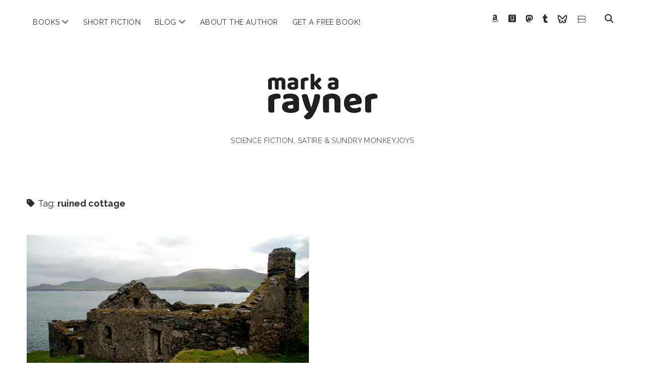

--- FILE ---
content_type: text/html; charset=UTF-8
request_url: https://markarayner.com/tags/ruined-cottage/
body_size: 10580
content:
<!DOCTYPE html>

<html lang="en-US">

<head>
	<meta name='robots' content='index, follow, max-image-preview:large, max-snippet:-1, max-video-preview:-1' />
<meta charset="UTF-8" />
<meta name="viewport" content="width=device-width, initial-scale=1" />
<meta name="template" content="Chosen 1.51" />

	<!-- This site is optimized with the Yoast SEO plugin v23.9 - https://yoast.com/wordpress/plugins/seo/ -->
	<title>ruined cottage Archives &#187; mark a. rayner</title>
	<link rel="canonical" href="https://markarayner.com/tags/ruined-cottage/" />
	<meta property="og:locale" content="en_US" />
	<meta property="og:type" content="article" />
	<meta property="og:title" content="ruined cottage Archives &#187; mark a. rayner" />
	<meta property="og:url" content="https://markarayner.com/tags/ruined-cottage/" />
	<meta property="og:site_name" content="mark a. rayner" />
	<meta name="twitter:card" content="summary_large_image" />
	<meta name="twitter:site" content="@markarayner" />
	<script type="application/ld+json" class="yoast-schema-graph">{"@context":"https://schema.org","@graph":[{"@type":"CollectionPage","@id":"https://markarayner.com/tags/ruined-cottage/","url":"https://markarayner.com/tags/ruined-cottage/","name":"ruined cottage Archives &#187; mark a. rayner","isPartOf":{"@id":"https://markarayner.com/#website"},"primaryImageOfPage":{"@id":"https://markarayner.com/tags/ruined-cottage/#primaryimage"},"image":{"@id":"https://markarayner.com/tags/ruined-cottage/#primaryimage"},"thumbnailUrl":"https://markarayner.com/wp-content/uploads/2015/10/14470763786_2114871535_o.jpg","breadcrumb":{"@id":"https://markarayner.com/tags/ruined-cottage/#breadcrumb"},"inLanguage":"en-US"},{"@type":"ImageObject","inLanguage":"en-US","@id":"https://markarayner.com/tags/ruined-cottage/#primaryimage","url":"https://markarayner.com/wp-content/uploads/2015/10/14470763786_2114871535_o.jpg","contentUrl":"https://markarayner.com/wp-content/uploads/2015/10/14470763786_2114871535_o.jpg","width":2983,"height":1535,"caption":"Cottage ruins, County Kerry, Ireland"},{"@type":"BreadcrumbList","@id":"https://markarayner.com/tags/ruined-cottage/#breadcrumb","itemListElement":[{"@type":"ListItem","position":1,"name":"Home","item":"https://markarayner.com/"},{"@type":"ListItem","position":2,"name":"ruined cottage"}]},{"@type":"WebSite","@id":"https://markarayner.com/#website","url":"https://markarayner.com/","name":"mark a rayner","description":"science fiction, satire &amp; sundry monkeyjoys","publisher":{"@id":"https://markarayner.com/#/schema/person/d39beb61b13853d6aaa3ba0df4a28271"},"potentialAction":[{"@type":"SearchAction","target":{"@type":"EntryPoint","urlTemplate":"https://markarayner.com/?s={search_term_string}"},"query-input":{"@type":"PropertyValueSpecification","valueRequired":true,"valueName":"search_term_string"}}],"inLanguage":"en-US"},{"@type":["Person","Organization"],"@id":"https://markarayner.com/#/schema/person/d39beb61b13853d6aaa3ba0df4a28271","name":"Mark A. Rayner","image":{"@type":"ImageObject","inLanguage":"en-US","@id":"https://markarayner.com/#/schema/person/image/","url":"https://secure.gravatar.com/avatar/38c3b7c4cb4b3b262cbc6d09c559cba62ae66f5beaa5727bf2222060544c9162?s=96&r=pg","contentUrl":"https://secure.gravatar.com/avatar/38c3b7c4cb4b3b262cbc6d09c559cba62ae66f5beaa5727bf2222060544c9162?s=96&r=pg","caption":"Mark A. Rayner"},"logo":{"@id":"https://markarayner.com/#/schema/person/image/"},"description":"Human-shaped, simian-obsessed, robot-fighting, pirate-hearted, storytelling junkie, Mark A. Rayner is an award-winning writer of satirical and speculative fiction.","sameAs":["http://markarayner.com","https://www.facebook.com/RaynerWriting","https://www.instagram.com/markarayner/","https://www.linkedin.com/in/markarayner/","https://x.com/markarayner","http://markarayner.tumblr.com/"]}]}</script>
	<!-- / Yoast SEO plugin. -->


<link rel='dns-prefetch' href='//www.googletagmanager.com' />
<link rel='dns-prefetch' href='//fonts.googleapis.com' />
<link rel="alternate" type="application/rss+xml" title="mark a. rayner &raquo; Feed" href="https://markarayner.com/feed/" />
<link rel="alternate" type="application/rss+xml" title="mark a. rayner &raquo; Comments Feed" href="https://markarayner.com/comments/feed/" />
<link rel="alternate" type="application/rss+xml" title="mark a. rayner &raquo; ruined cottage Tag Feed" href="https://markarayner.com/tags/ruined-cottage/feed/" />
<style id='wp-img-auto-sizes-contain-inline-css' type='text/css'>
img:is([sizes=auto i],[sizes^="auto," i]){contain-intrinsic-size:3000px 1500px}
/*# sourceURL=wp-img-auto-sizes-contain-inline-css */
</style>
<style id='wp-emoji-styles-inline-css' type='text/css'>

	img.wp-smiley, img.emoji {
		display: inline !important;
		border: none !important;
		box-shadow: none !important;
		height: 1em !important;
		width: 1em !important;
		margin: 0 0.07em !important;
		vertical-align: -0.1em !important;
		background: none !important;
		padding: 0 !important;
	}
/*# sourceURL=wp-emoji-styles-inline-css */
</style>
<style id='wp-block-library-inline-css' type='text/css'>
:root{--wp-block-synced-color:#7a00df;--wp-block-synced-color--rgb:122,0,223;--wp-bound-block-color:var(--wp-block-synced-color);--wp-editor-canvas-background:#ddd;--wp-admin-theme-color:#007cba;--wp-admin-theme-color--rgb:0,124,186;--wp-admin-theme-color-darker-10:#006ba1;--wp-admin-theme-color-darker-10--rgb:0,107,160.5;--wp-admin-theme-color-darker-20:#005a87;--wp-admin-theme-color-darker-20--rgb:0,90,135;--wp-admin-border-width-focus:2px}@media (min-resolution:192dpi){:root{--wp-admin-border-width-focus:1.5px}}.wp-element-button{cursor:pointer}:root .has-very-light-gray-background-color{background-color:#eee}:root .has-very-dark-gray-background-color{background-color:#313131}:root .has-very-light-gray-color{color:#eee}:root .has-very-dark-gray-color{color:#313131}:root .has-vivid-green-cyan-to-vivid-cyan-blue-gradient-background{background:linear-gradient(135deg,#00d084,#0693e3)}:root .has-purple-crush-gradient-background{background:linear-gradient(135deg,#34e2e4,#4721fb 50%,#ab1dfe)}:root .has-hazy-dawn-gradient-background{background:linear-gradient(135deg,#faaca8,#dad0ec)}:root .has-subdued-olive-gradient-background{background:linear-gradient(135deg,#fafae1,#67a671)}:root .has-atomic-cream-gradient-background{background:linear-gradient(135deg,#fdd79a,#004a59)}:root .has-nightshade-gradient-background{background:linear-gradient(135deg,#330968,#31cdcf)}:root .has-midnight-gradient-background{background:linear-gradient(135deg,#020381,#2874fc)}:root{--wp--preset--font-size--normal:16px;--wp--preset--font-size--huge:42px}.has-regular-font-size{font-size:1em}.has-larger-font-size{font-size:2.625em}.has-normal-font-size{font-size:var(--wp--preset--font-size--normal)}.has-huge-font-size{font-size:var(--wp--preset--font-size--huge)}.has-text-align-center{text-align:center}.has-text-align-left{text-align:left}.has-text-align-right{text-align:right}.has-fit-text{white-space:nowrap!important}#end-resizable-editor-section{display:none}.aligncenter{clear:both}.items-justified-left{justify-content:flex-start}.items-justified-center{justify-content:center}.items-justified-right{justify-content:flex-end}.items-justified-space-between{justify-content:space-between}.screen-reader-text{border:0;clip-path:inset(50%);height:1px;margin:-1px;overflow:hidden;padding:0;position:absolute;width:1px;word-wrap:normal!important}.screen-reader-text:focus{background-color:#ddd;clip-path:none;color:#444;display:block;font-size:1em;height:auto;left:5px;line-height:normal;padding:15px 23px 14px;text-decoration:none;top:5px;width:auto;z-index:100000}html :where(.has-border-color){border-style:solid}html :where([style*=border-top-color]){border-top-style:solid}html :where([style*=border-right-color]){border-right-style:solid}html :where([style*=border-bottom-color]){border-bottom-style:solid}html :where([style*=border-left-color]){border-left-style:solid}html :where([style*=border-width]){border-style:solid}html :where([style*=border-top-width]){border-top-style:solid}html :where([style*=border-right-width]){border-right-style:solid}html :where([style*=border-bottom-width]){border-bottom-style:solid}html :where([style*=border-left-width]){border-left-style:solid}html :where(img[class*=wp-image-]){height:auto;max-width:100%}:where(figure){margin:0 0 1em}html :where(.is-position-sticky){--wp-admin--admin-bar--position-offset:var(--wp-admin--admin-bar--height,0px)}@media screen and (max-width:600px){html :where(.is-position-sticky){--wp-admin--admin-bar--position-offset:0px}}

/*# sourceURL=wp-block-library-inline-css */
</style><style id='wp-block-paragraph-inline-css' type='text/css'>
.is-small-text{font-size:.875em}.is-regular-text{font-size:1em}.is-large-text{font-size:2.25em}.is-larger-text{font-size:3em}.has-drop-cap:not(:focus):first-letter{float:left;font-size:8.4em;font-style:normal;font-weight:100;line-height:.68;margin:.05em .1em 0 0;text-transform:uppercase}body.rtl .has-drop-cap:not(:focus):first-letter{float:none;margin-left:.1em}p.has-drop-cap.has-background{overflow:hidden}:root :where(p.has-background){padding:1.25em 2.375em}:where(p.has-text-color:not(.has-link-color)) a{color:inherit}p.has-text-align-left[style*="writing-mode:vertical-lr"],p.has-text-align-right[style*="writing-mode:vertical-rl"]{rotate:180deg}
/*# sourceURL=https://markarayner.com/wp-includes/blocks/paragraph/style.min.css */
</style>
<style id='global-styles-inline-css' type='text/css'>
:root{--wp--preset--aspect-ratio--square: 1;--wp--preset--aspect-ratio--4-3: 4/3;--wp--preset--aspect-ratio--3-4: 3/4;--wp--preset--aspect-ratio--3-2: 3/2;--wp--preset--aspect-ratio--2-3: 2/3;--wp--preset--aspect-ratio--16-9: 16/9;--wp--preset--aspect-ratio--9-16: 9/16;--wp--preset--color--black: #000000;--wp--preset--color--cyan-bluish-gray: #abb8c3;--wp--preset--color--white: #ffffff;--wp--preset--color--pale-pink: #f78da7;--wp--preset--color--vivid-red: #cf2e2e;--wp--preset--color--luminous-vivid-orange: #ff6900;--wp--preset--color--luminous-vivid-amber: #fcb900;--wp--preset--color--light-green-cyan: #7bdcb5;--wp--preset--color--vivid-green-cyan: #00d084;--wp--preset--color--pale-cyan-blue: #8ed1fc;--wp--preset--color--vivid-cyan-blue: #0693e3;--wp--preset--color--vivid-purple: #9b51e0;--wp--preset--gradient--vivid-cyan-blue-to-vivid-purple: linear-gradient(135deg,rgb(6,147,227) 0%,rgb(155,81,224) 100%);--wp--preset--gradient--light-green-cyan-to-vivid-green-cyan: linear-gradient(135deg,rgb(122,220,180) 0%,rgb(0,208,130) 100%);--wp--preset--gradient--luminous-vivid-amber-to-luminous-vivid-orange: linear-gradient(135deg,rgb(252,185,0) 0%,rgb(255,105,0) 100%);--wp--preset--gradient--luminous-vivid-orange-to-vivid-red: linear-gradient(135deg,rgb(255,105,0) 0%,rgb(207,46,46) 100%);--wp--preset--gradient--very-light-gray-to-cyan-bluish-gray: linear-gradient(135deg,rgb(238,238,238) 0%,rgb(169,184,195) 100%);--wp--preset--gradient--cool-to-warm-spectrum: linear-gradient(135deg,rgb(74,234,220) 0%,rgb(151,120,209) 20%,rgb(207,42,186) 40%,rgb(238,44,130) 60%,rgb(251,105,98) 80%,rgb(254,248,76) 100%);--wp--preset--gradient--blush-light-purple: linear-gradient(135deg,rgb(255,206,236) 0%,rgb(152,150,240) 100%);--wp--preset--gradient--blush-bordeaux: linear-gradient(135deg,rgb(254,205,165) 0%,rgb(254,45,45) 50%,rgb(107,0,62) 100%);--wp--preset--gradient--luminous-dusk: linear-gradient(135deg,rgb(255,203,112) 0%,rgb(199,81,192) 50%,rgb(65,88,208) 100%);--wp--preset--gradient--pale-ocean: linear-gradient(135deg,rgb(255,245,203) 0%,rgb(182,227,212) 50%,rgb(51,167,181) 100%);--wp--preset--gradient--electric-grass: linear-gradient(135deg,rgb(202,248,128) 0%,rgb(113,206,126) 100%);--wp--preset--gradient--midnight: linear-gradient(135deg,rgb(2,3,129) 0%,rgb(40,116,252) 100%);--wp--preset--font-size--small: 12px;--wp--preset--font-size--medium: 20px;--wp--preset--font-size--large: 28px;--wp--preset--font-size--x-large: 42px;--wp--preset--font-size--regular: 17px;--wp--preset--font-size--larger: 38px;--wp--preset--spacing--20: 0.44rem;--wp--preset--spacing--30: 0.67rem;--wp--preset--spacing--40: 1rem;--wp--preset--spacing--50: 1.5rem;--wp--preset--spacing--60: 2.25rem;--wp--preset--spacing--70: 3.38rem;--wp--preset--spacing--80: 5.06rem;--wp--preset--shadow--natural: 6px 6px 9px rgba(0, 0, 0, 0.2);--wp--preset--shadow--deep: 12px 12px 50px rgba(0, 0, 0, 0.4);--wp--preset--shadow--sharp: 6px 6px 0px rgba(0, 0, 0, 0.2);--wp--preset--shadow--outlined: 6px 6px 0px -3px rgb(255, 255, 255), 6px 6px rgb(0, 0, 0);--wp--preset--shadow--crisp: 6px 6px 0px rgb(0, 0, 0);}:where(.is-layout-flex){gap: 0.5em;}:where(.is-layout-grid){gap: 0.5em;}body .is-layout-flex{display: flex;}.is-layout-flex{flex-wrap: wrap;align-items: center;}.is-layout-flex > :is(*, div){margin: 0;}body .is-layout-grid{display: grid;}.is-layout-grid > :is(*, div){margin: 0;}:where(.wp-block-columns.is-layout-flex){gap: 2em;}:where(.wp-block-columns.is-layout-grid){gap: 2em;}:where(.wp-block-post-template.is-layout-flex){gap: 1.25em;}:where(.wp-block-post-template.is-layout-grid){gap: 1.25em;}.has-black-color{color: var(--wp--preset--color--black) !important;}.has-cyan-bluish-gray-color{color: var(--wp--preset--color--cyan-bluish-gray) !important;}.has-white-color{color: var(--wp--preset--color--white) !important;}.has-pale-pink-color{color: var(--wp--preset--color--pale-pink) !important;}.has-vivid-red-color{color: var(--wp--preset--color--vivid-red) !important;}.has-luminous-vivid-orange-color{color: var(--wp--preset--color--luminous-vivid-orange) !important;}.has-luminous-vivid-amber-color{color: var(--wp--preset--color--luminous-vivid-amber) !important;}.has-light-green-cyan-color{color: var(--wp--preset--color--light-green-cyan) !important;}.has-vivid-green-cyan-color{color: var(--wp--preset--color--vivid-green-cyan) !important;}.has-pale-cyan-blue-color{color: var(--wp--preset--color--pale-cyan-blue) !important;}.has-vivid-cyan-blue-color{color: var(--wp--preset--color--vivid-cyan-blue) !important;}.has-vivid-purple-color{color: var(--wp--preset--color--vivid-purple) !important;}.has-black-background-color{background-color: var(--wp--preset--color--black) !important;}.has-cyan-bluish-gray-background-color{background-color: var(--wp--preset--color--cyan-bluish-gray) !important;}.has-white-background-color{background-color: var(--wp--preset--color--white) !important;}.has-pale-pink-background-color{background-color: var(--wp--preset--color--pale-pink) !important;}.has-vivid-red-background-color{background-color: var(--wp--preset--color--vivid-red) !important;}.has-luminous-vivid-orange-background-color{background-color: var(--wp--preset--color--luminous-vivid-orange) !important;}.has-luminous-vivid-amber-background-color{background-color: var(--wp--preset--color--luminous-vivid-amber) !important;}.has-light-green-cyan-background-color{background-color: var(--wp--preset--color--light-green-cyan) !important;}.has-vivid-green-cyan-background-color{background-color: var(--wp--preset--color--vivid-green-cyan) !important;}.has-pale-cyan-blue-background-color{background-color: var(--wp--preset--color--pale-cyan-blue) !important;}.has-vivid-cyan-blue-background-color{background-color: var(--wp--preset--color--vivid-cyan-blue) !important;}.has-vivid-purple-background-color{background-color: var(--wp--preset--color--vivid-purple) !important;}.has-black-border-color{border-color: var(--wp--preset--color--black) !important;}.has-cyan-bluish-gray-border-color{border-color: var(--wp--preset--color--cyan-bluish-gray) !important;}.has-white-border-color{border-color: var(--wp--preset--color--white) !important;}.has-pale-pink-border-color{border-color: var(--wp--preset--color--pale-pink) !important;}.has-vivid-red-border-color{border-color: var(--wp--preset--color--vivid-red) !important;}.has-luminous-vivid-orange-border-color{border-color: var(--wp--preset--color--luminous-vivid-orange) !important;}.has-luminous-vivid-amber-border-color{border-color: var(--wp--preset--color--luminous-vivid-amber) !important;}.has-light-green-cyan-border-color{border-color: var(--wp--preset--color--light-green-cyan) !important;}.has-vivid-green-cyan-border-color{border-color: var(--wp--preset--color--vivid-green-cyan) !important;}.has-pale-cyan-blue-border-color{border-color: var(--wp--preset--color--pale-cyan-blue) !important;}.has-vivid-cyan-blue-border-color{border-color: var(--wp--preset--color--vivid-cyan-blue) !important;}.has-vivid-purple-border-color{border-color: var(--wp--preset--color--vivid-purple) !important;}.has-vivid-cyan-blue-to-vivid-purple-gradient-background{background: var(--wp--preset--gradient--vivid-cyan-blue-to-vivid-purple) !important;}.has-light-green-cyan-to-vivid-green-cyan-gradient-background{background: var(--wp--preset--gradient--light-green-cyan-to-vivid-green-cyan) !important;}.has-luminous-vivid-amber-to-luminous-vivid-orange-gradient-background{background: var(--wp--preset--gradient--luminous-vivid-amber-to-luminous-vivid-orange) !important;}.has-luminous-vivid-orange-to-vivid-red-gradient-background{background: var(--wp--preset--gradient--luminous-vivid-orange-to-vivid-red) !important;}.has-very-light-gray-to-cyan-bluish-gray-gradient-background{background: var(--wp--preset--gradient--very-light-gray-to-cyan-bluish-gray) !important;}.has-cool-to-warm-spectrum-gradient-background{background: var(--wp--preset--gradient--cool-to-warm-spectrum) !important;}.has-blush-light-purple-gradient-background{background: var(--wp--preset--gradient--blush-light-purple) !important;}.has-blush-bordeaux-gradient-background{background: var(--wp--preset--gradient--blush-bordeaux) !important;}.has-luminous-dusk-gradient-background{background: var(--wp--preset--gradient--luminous-dusk) !important;}.has-pale-ocean-gradient-background{background: var(--wp--preset--gradient--pale-ocean) !important;}.has-electric-grass-gradient-background{background: var(--wp--preset--gradient--electric-grass) !important;}.has-midnight-gradient-background{background: var(--wp--preset--gradient--midnight) !important;}.has-small-font-size{font-size: var(--wp--preset--font-size--small) !important;}.has-medium-font-size{font-size: var(--wp--preset--font-size--medium) !important;}.has-large-font-size{font-size: var(--wp--preset--font-size--large) !important;}.has-x-large-font-size{font-size: var(--wp--preset--font-size--x-large) !important;}
/*# sourceURL=global-styles-inline-css */
</style>

<style id='classic-theme-styles-inline-css' type='text/css'>
/*! This file is auto-generated */
.wp-block-button__link{color:#fff;background-color:#32373c;border-radius:9999px;box-shadow:none;text-decoration:none;padding:calc(.667em + 2px) calc(1.333em + 2px);font-size:1.125em}.wp-block-file__button{background:#32373c;color:#fff;text-decoration:none}
/*# sourceURL=/wp-includes/css/classic-themes.min.css */
</style>
<link rel='stylesheet' id='ct-chosen-font-awesome-css' href='https://markarayner.com/wp-content/themes/chosen/assets/font-awesome/css/all.min.css?ver=6.9' type='text/css' media='all' />
<link rel='stylesheet' id='chld_thm_cfg_parent-css' href='https://markarayner.com/wp-content/themes/chosen/style.css?ver=6.9' type='text/css' media='all' />
<link rel='stylesheet' id='chld_thm_cfg_ext1-css' href='https://fonts.googleapis.com/css?family=Baloo&#038;ver=6.9' type='text/css' media='all' />
<link rel='stylesheet' id='ct-chosen-google-fonts-css' href='//fonts.googleapis.com/css?family=Playfair+Display%3A400%7CRaleway%3A400%2C700%2C400i&#038;subset=latin%2Clatin-ext&#038;display=swap&#038;ver=6.9' type='text/css' media='all' />
<link rel='stylesheet' id='ct-chosen-style-css' href='https://markarayner.com/wp-content/themes/chosen-child/style.css?ver=1.38.1556070914' type='text/css' media='all' />
<style id='ct-chosen-style-inline-css' type='text/css'>
blockquote {margin: 2.5rem;}
.cover-width {width:50%;}
.indent {margin-left:1.5rem;}
/*# sourceURL=ct-chosen-style-inline-css */
</style>
<script type="text/javascript" src="https://markarayner.com/wp-includes/js/jquery/jquery.min.js?ver=3.7.1" id="jquery-core-js"></script>
<script type="text/javascript" src="https://markarayner.com/wp-includes/js/jquery/jquery-migrate.min.js?ver=3.4.1" id="jquery-migrate-js"></script>

<!-- Google tag (gtag.js) snippet added by Site Kit -->
<!-- Google Analytics snippet added by Site Kit -->
<script type="text/javascript" src="https://www.googletagmanager.com/gtag/js?id=G-DGNBDQSPNJ" id="google_gtagjs-js" async></script>
<script type="text/javascript" id="google_gtagjs-js-after">
/* <![CDATA[ */
window.dataLayer = window.dataLayer || [];function gtag(){dataLayer.push(arguments);}
gtag("set","linker",{"domains":["markarayner.com"]});
gtag("js", new Date());
gtag("set", "developer_id.dZTNiMT", true);
gtag("config", "G-DGNBDQSPNJ");
//# sourceURL=google_gtagjs-js-after
/* ]]> */
</script>
<link rel="https://api.w.org/" href="https://markarayner.com/wp-json/" /><link rel="alternate" title="JSON" type="application/json" href="https://markarayner.com/wp-json/wp/v2/tags/4823" /><link rel="EditURI" type="application/rsd+xml" title="RSD" href="https://markarayner.com/xmlrpc.php?rsd" />
<meta name="generator" content="WordPress 6.9" />
<meta name="generator" content="Site Kit by Google 1.170.0" /><!-- Global site tag (gtag.js) - Google Analytics -->
<script async src="https://www.googletagmanager.com/gtag/js?id=G-DGNBDQSPNJ"></script>
<script>
	window.dataLayer = window.dataLayer || [];
	function gtag(){dataLayer.push(arguments);}
	gtag('js', new Date());
	gtag('config', 'G-DGNBDQSPNJ');
</script> 
<!-- Google Tag Manager -->
<script>(function(w,d,s,l,i){w[l]=w[l]||[];w[l].push({'gtm.start':
new Date().getTime(),event:'gtm.js'});var f=d.getElementsByTagName(s)[0],
j=d.createElement(s),dl=l!='dataLayer'?'&l='+l:'';j.async=true;j.src=
'https://www.googletagmanager.com/gtm.js?id='+i+dl;f.parentNode.insertBefore(j,f);
})(window,document,'script','dataLayer','GTM-PZ2NKHQ');</script>
<!-- End Google Tag Manager -->
<script id="mcjs">!function(c,h,i,m,p){m=c.createElement(h),p=c.getElementsByTagName(h)[0],m.async=1,m.src=i,p.parentNode.insertBefore(m,p)}(document,"script","https://chimpstatic.com/mcjs-connected/js/users/93b55be723ccacc1c5c0239f4/ef1c20f0bc6294927077f53e3.js");</script>
<!-- MailerLite Universal -->
<script>
    (function(w,d,e,u,f,l,n){w[f]=w[f]||function(){(w[f].q=w[f].q||[])
    .push(arguments);},l=d.createElement(e),l.async=1,l.src=u,
    n=d.getElementsByTagName(e)[0],n.parentNode.insertBefore(l,n);})
    (window,document,'script','https://assets.mailerlite.com/js/universal.js','ml');
    ml('account', '1228162');
</script>
<!-- End MailerLite Universal -->		<style type="text/css" id="wp-custom-css">
			blockquote {margin: 2.5rem;}
.cover-width {width:50%;}
.indent {margin-left:1.5rem;}		</style>
		<style id="wpforms-css-vars-root">
				:root {
					--wpforms-field-border-radius: 3px;
--wpforms-field-border-style: solid;
--wpforms-field-border-size: 1px;
--wpforms-field-background-color: #ffffff;
--wpforms-field-border-color: rgba( 0, 0, 0, 0.25 );
--wpforms-field-border-color-spare: rgba( 0, 0, 0, 0.25 );
--wpforms-field-text-color: rgba( 0, 0, 0, 0.7 );
--wpforms-field-menu-color: #ffffff;
--wpforms-label-color: rgba( 0, 0, 0, 0.85 );
--wpforms-label-sublabel-color: rgba( 0, 0, 0, 0.55 );
--wpforms-label-error-color: #d63637;
--wpforms-button-border-radius: 3px;
--wpforms-button-border-style: none;
--wpforms-button-border-size: 1px;
--wpforms-button-background-color: #066aab;
--wpforms-button-border-color: #066aab;
--wpforms-button-text-color: #ffffff;
--wpforms-page-break-color: #066aab;
--wpforms-background-image: none;
--wpforms-background-position: center center;
--wpforms-background-repeat: no-repeat;
--wpforms-background-size: cover;
--wpforms-background-width: 100px;
--wpforms-background-height: 100px;
--wpforms-background-color: rgba( 0, 0, 0, 0 );
--wpforms-background-url: none;
--wpforms-container-padding: 0px;
--wpforms-container-border-style: none;
--wpforms-container-border-width: 1px;
--wpforms-container-border-color: #000000;
--wpforms-container-border-radius: 3px;
--wpforms-field-size-input-height: 43px;
--wpforms-field-size-input-spacing: 15px;
--wpforms-field-size-font-size: 16px;
--wpforms-field-size-line-height: 19px;
--wpforms-field-size-padding-h: 14px;
--wpforms-field-size-checkbox-size: 16px;
--wpforms-field-size-sublabel-spacing: 5px;
--wpforms-field-size-icon-size: 1;
--wpforms-label-size-font-size: 16px;
--wpforms-label-size-line-height: 19px;
--wpforms-label-size-sublabel-font-size: 14px;
--wpforms-label-size-sublabel-line-height: 17px;
--wpforms-button-size-font-size: 17px;
--wpforms-button-size-height: 41px;
--wpforms-button-size-padding-h: 15px;
--wpforms-button-size-margin-top: 10px;
--wpforms-container-shadow-size-box-shadow: none;

				}
			</style></head>

<body id="chosen-child" class="archive tag tag-ruined-cottage tag-4823 wp-theme-chosen wp-child-theme-chosen-child">
<!-- Google Tag Manager (noscript) -->
<noscript><iframe src="https://www.googletagmanager.com/ns.html?id=GTM-PZ2NKHQ"
height="0" width="0" style="display:none;visibility:hidden"></iframe></noscript>
<!-- End Google Tag Manager (noscript) -->
			<a class="skip-content" href="#main">Skip to content</a>
	<div id="overflow-container" class="overflow-container">
		<div id="max-width" class="max-width">
									<header class="site-header" id="site-header" role="banner">
				<div id="menu-primary-container" class="menu-primary-container">
					<div id="menu-primary" class="menu-container menu-primary" role="navigation">
	<nav class="menu"><ul id="menu-primary-items" class="menu-primary-items"><li id="menu-item-11869" class="menu-item menu-item-type-post_type menu-item-object-page menu-item-has-children menu-item-11869"><a href="https://markarayner.com/books/">Books</a><button class="toggle-dropdown" aria-expanded="false" name="toggle-dropdown"><span class="screen-reader-text">open menu</span><i class="fas fa-angle-down"></i></button>
<ul class="sub-menu">
	<li id="menu-item-12178" class="menu-item menu-item-type-post_type menu-item-object-page menu-item-12178"><a href="https://markarayner.com/books-old/gates/">The Gates of Polished Horn</a></li>
	<li id="menu-item-11229" class="menu-item menu-item-type-post_type menu-item-object-page menu-item-11229"><a href="https://markarayner.com/alpha-max/">Alpha Max</a></li>
	<li id="menu-item-10539" class="menu-item menu-item-type-post_type menu-item-object-page menu-item-10539"><a href="https://markarayner.com/the-fatness/">The Fatness</a></li>
	<li id="menu-item-9757" class="menu-item menu-item-type-post_type menu-item-object-page menu-item-9757"><a href="https://markarayner.com/books-old/the-fridgularity/">The Fridgularity</a></li>
	<li id="menu-item-9758" class="menu-item menu-item-type-post_type menu-item-object-page menu-item-9758"><a href="https://markarayner.com/books-old/pirate-therapy/">Pirate Therapy &#038; Other Cures</a></li>
	<li id="menu-item-9759" class="menu-item menu-item-type-post_type menu-item-object-page menu-item-9759"><a href="https://markarayner.com/books-old/marvellous-hairy/">Marvellous Hairy</a></li>
	<li id="menu-item-9760" class="menu-item menu-item-type-post_type menu-item-object-page menu-item-9760"><a href="https://markarayner.com/books-old/the-amadeus-net/">The Amadeus Net</a></li>
</ul>
</li>
<li id="menu-item-9849" class="menu-item menu-item-type-taxonomy menu-item-object-category menu-item-9849"><a href="https://markarayner.com/topics/short-fiction/">Short Fiction</a></li>
<li id="menu-item-6490" class="menu-item menu-item-type-custom menu-item-object-custom menu-item-has-children menu-item-6490"><a href="http://markarayner.com/news-blog/" title="Blog, News and Reviews">Blog</a><button class="toggle-dropdown" aria-expanded="false" name="toggle-dropdown"><span class="screen-reader-text">open menu</span><i class="fas fa-angle-down"></i></button>
<ul class="sub-menu">
	<li id="menu-item-9846" class="menu-item menu-item-type-taxonomy menu-item-object-category menu-item-9846"><a href="https://markarayner.com/topics/reviews/" title="Reviews of Mark&#8217;s Work">Reviews</a></li>
	<li id="menu-item-9850" class="menu-item menu-item-type-taxonomy menu-item-object-category menu-item-9850"><a href="https://markarayner.com/topics/writing/" title="Thoughts, Essays, and Interviews About Writing">On Writing</a></li>
	<li id="menu-item-9848" class="menu-item menu-item-type-taxonomy menu-item-object-category menu-item-9848"><a href="https://markarayner.com/topics/commentary/" title="Essays &#038; Opinion">Commentary</a></li>
</ul>
</li>
<li id="menu-item-9753" class="menu-item menu-item-type-post_type menu-item-object-page menu-item-9753"><a href="https://markarayner.com/about-the-author/">About the Author</a></li>
<li id="menu-item-11412" class="menu-item menu-item-type-post_type menu-item-object-page menu-item-11412"><a href="https://markarayner.com/get-a-free-book/" title="Join Mark&#8217;s newsletter, the Raynerverse, and get a free novel">Get a Free Book!</a></li>
</ul></nav></div>
					<div class='search-form-container'>
	<button id="search-icon" class="search-icon">
		<i class="fas fa-search"></i>
	</button>
	<form role="search" method="get" class="search-form" action="https://markarayner.com/">
		<label class="screen-reader-text">Search</label>
		<input type="search" class="search-field" placeholder="Search..." value="" name="s"
		       title="Search for:" tabindex="-1"/>
	</form>
</div>					<ul class='social-media-icons'>					<li>
						<a class="amazon" target="_blank" href="https://www.amazon.com/Mark-A-Rayner/e/B003ZPDIF6">
							<i class="fab fa-amazon" aria-hidden="true" title="amazon"></i>
							<span class="screen-reader-text">amazon</span>
						</a>
					</li>
									<li>
						<a class="goodreads" target="_blank" href="https://www.goodreads.com/author/show/353027.Mark_A_Rayner">
							<i class="fab fa-goodreads" aria-hidden="true" title="goodreads"></i>
							<span class="screen-reader-text">goodreads</span>
						</a>
					</li>
									<li>
						<a class="mastodon" target="_blank" href="https://mas.to/@markarayner">
							<i class="fab fa-mastodon" aria-hidden="true" title="mastodon"></i>
							<span class="screen-reader-text">mastodon</span>
						</a>
					</li>
									<li>
						<a class="tumblr" target="_blank" href="http://markarayner.tumblr.com/">
							<i class="fab fa-tumblr" aria-hidden="true" title="tumblr"></i>
							<span class="screen-reader-text">tumblr</span>
						</a>
					</li>
									<li>
						<a class="custom-icon" target="_blank" href="https://bsky.app/profile/markarayner.com">
						<img class="icon" src="https://markarayner.com/wp-content/uploads/2025/04/icons8-bluesky-logo-24.png" style="width: 20px;" />
							<span class="screen-reader-text">Bluesky</span>
						</a>
					</li>
									<li>
						<a class="custom-icon" target="_blank" href="https://bookshop.org/contributors/mark-a-rayner">
						<img class="icon" src="https://markarayner.com/wp-content/uploads/2025/04/bookshoporg.png" style="width: 20px;" />
							<span class="screen-reader-text">Bookshop.org</span>
						</a>
					</li>
				</ul>				</div>
				<button id="toggle-navigation" class="toggle-navigation" name="toggle-navigation" aria-expanded="false">
					<span class="screen-reader-text">open menu</span>
					<svg width="24px" height="18px" viewBox="0 0 24 18" version="1.1" xmlns="http://www.w3.org/2000/svg" xmlns:xlink="http://www.w3.org/1999/xlink">
				    <g stroke="none" stroke-width="1" fill="none" fill-rule="evenodd">
				        <g transform="translate(-148.000000, -36.000000)" fill="#6B6B6B">
				            <g transform="translate(123.000000, 25.000000)">
				                <g transform="translate(25.000000, 11.000000)">
				                    <rect x="0" y="16" width="24" height="2"></rect>
				                    <rect x="0" y="8" width="24" height="2"></rect>
				                    <rect x="0" y="0" width="24" height="2"></rect>
				                </g>
				            </g>
				        </g>
				    </g>
				</svg>				</button>
								<div id="title-container" class="title-container">
					<div id='site-title' class='site-title'><a href='https://markarayner.com'><span class='screen-reader-text'>mark a. rayner</span><img class='logo' src='https://markarayner.com/wp-content/uploads/2021/10/markarayner-2.png' alt='Mark A. Rayner - logo' /></a></div>					<p class="tagline">science fiction, satire &amp; sundry monkeyjoys</p>				</div>
			</header>
									<section id="main" class="main" role="main">
				
<div class='archive-header'>
	<h1>
		<i class="fas fa-tag" aria-hidden="true"></i>
		Tag: <span>ruined cottage</span>	</h1>
	</div>
<div id="loop-container" class="loop-container">
	<div class="post-11620 post type-post status-publish format-standard has-post-thumbnail hentry category-short-fiction tag-atlantic-ocean tag-flash-fiction tag-hiking tag-ireland tag-ruined-cottage tag-ruins tag-weather entry">
		<article>
		<div class="featured-image"><a href="https://markarayner.com/the-ruins/">The Ruins<img width="2983" height="1535" src="[data-uri]" data-lazy-type="image" data-lazy-src="https://markarayner.com/wp-content/uploads/2015/10/14470763786_2114871535_o.jpg" class="lazy lazy-hidden attachment-full size-full wp-post-image" alt="Cottage ruins, County Kerry, Ireland" decoding="async" fetchpriority="high" data-lazy-srcset="https://markarayner.com/wp-content/uploads/2015/10/14470763786_2114871535_o.jpg 2983w, https://markarayner.com/wp-content/uploads/2015/10/14470763786_2114871535_o-300x154.jpg 300w, https://markarayner.com/wp-content/uploads/2015/10/14470763786_2114871535_o-800x412.jpg 800w" data-lazy-sizes="(max-width: 2983px) 100vw, 2983px" /><noscript><img width="2983" height="1535" src="https://markarayner.com/wp-content/uploads/2015/10/14470763786_2114871535_o.jpg" class="attachment-full size-full wp-post-image" alt="Cottage ruins, County Kerry, Ireland" decoding="async" fetchpriority="high" srcset="https://markarayner.com/wp-content/uploads/2015/10/14470763786_2114871535_o.jpg 2983w, https://markarayner.com/wp-content/uploads/2015/10/14470763786_2114871535_o-300x154.jpg 300w, https://markarayner.com/wp-content/uploads/2015/10/14470763786_2114871535_o-800x412.jpg 800w" sizes="(max-width: 2983px) 100vw, 2983px" /></noscript></a></div>		<div class='post-header'>
						<h2 class='post-title'>
				<a href="https://markarayner.com/the-ruins/">The Ruins</a>
			</h2>
			<div class="post-byline">
    <span class="post-date">
		Published September 28, 2022	</span>
			<span class="post-author">
			<span>By</span>
			Mark A. Rayner		</span>
	</div>		</div>
				<div class="post-content">
			<p>Life and death were in the ruins. The old cottage was filled with a riot of primal green ferns and stinging nettles. The only bright&#8230;</p>
<div class="more-link-wrapper"><a class="more-link" href="https://markarayner.com/the-ruins/">Continue Reading<span class="screen-reader-text">The Ruins</span></a></div>
			<span class="comments-link">
	<i class="fas fa-comment" title="comment icon" aria-hidden="true"></i>
	Comments closed</span>		</div>
	</article>
	</div></div>

</section> <!-- .main -->


<footer id="site-footer" class="site-footer" role="contentinfo">
		<div style="float:left;margin:30px;width:200px;">
		<ul class='social-media-icons'>					<li>
						<a class="amazon" target="_blank" href="https://www.amazon.com/Mark-A-Rayner/e/B003ZPDIF6">
							<i class="fab fa-amazon" aria-hidden="true" title="amazon"></i>
							<span class="screen-reader-text">amazon</span>
						</a>
					</li>
									<li>
						<a class="goodreads" target="_blank" href="https://www.goodreads.com/author/show/353027.Mark_A_Rayner">
							<i class="fab fa-goodreads" aria-hidden="true" title="goodreads"></i>
							<span class="screen-reader-text">goodreads</span>
						</a>
					</li>
									<li>
						<a class="mastodon" target="_blank" href="https://mas.to/@markarayner">
							<i class="fab fa-mastodon" aria-hidden="true" title="mastodon"></i>
							<span class="screen-reader-text">mastodon</span>
						</a>
					</li>
									<li>
						<a class="tumblr" target="_blank" href="http://markarayner.tumblr.com/">
							<i class="fab fa-tumblr" aria-hidden="true" title="tumblr"></i>
							<span class="screen-reader-text">tumblr</span>
						</a>
					</li>
									<li>
						<a class="custom-icon" target="_blank" href="https://bsky.app/profile/markarayner.com">
						<img class="icon" src="https://markarayner.com/wp-content/uploads/2025/04/icons8-bluesky-logo-24.png" style="width: 20px;" />
							<span class="screen-reader-text">Bluesky</span>
						</a>
					</li>
									<li>
						<a class="custom-icon" target="_blank" href="https://bookshop.org/contributors/mark-a-rayner">
						<img class="icon" src="https://markarayner.com/wp-content/uploads/2025/04/bookshoporg.png" style="width: 20px;" />
							<span class="screen-reader-text">Bookshop.org</span>
						</a>
					</li>
				</ul>	</div>
	<div style="float:right;margin: 30px; margin-right:50px;padding:15px; border-radius: 10px; background-color:black; width:100px;">
		<a href="#chosen-child" style="color:white;font-size: 12px;">Back to top</a>
	</div>
		<div style="margin-left: 20%;margin-right:20%;">
			
	<p><a href="https://markarayner.com">Home</a> | <a href="https://markarayner.com/books">Books</a> | <a href="https://markarayner.com/news-blog/">Blog</a> | <a href="https://markarayner.com/about">About the Author</a> |  <a href="https://markarayner.com/get-a-free-book/">Get a Free Book</a> | <a href="https://markarayner.com/contact">Contact</a> | <a href="https://markarayner.com/site-map/">Site Map</a></p>
	<p>Mark A. Rayner &copy; 2005-2026 | 
	
            <a href="https://www.competethemes.com/chosen/">Chosen WordPress Theme</a> by Compete Themes.	</p></div>
</footer>
</div>
</div><!-- .overflow-container -->


<script type="speculationrules">
{"prefetch":[{"source":"document","where":{"and":[{"href_matches":"/*"},{"not":{"href_matches":["/wp-*.php","/wp-admin/*","/wp-content/uploads/*","/wp-content/*","/wp-content/plugins/*","/wp-content/themes/chosen-child/*","/wp-content/themes/chosen/*","/*\\?(.+)"]}},{"not":{"selector_matches":"a[rel~=\"nofollow\"]"}},{"not":{"selector_matches":".no-prefetch, .no-prefetch a"}}]},"eagerness":"conservative"}]}
</script>
<script type="text/javascript" id="ct-chosen-js-js-extra">
/* <![CDATA[ */
var ct_chosen_objectL10n = {"openMenu":"open menu","closeMenu":"close menu","openChildMenu":"open dropdown menu","closeChildMenu":"close dropdown menu"};
//# sourceURL=ct-chosen-js-js-extra
/* ]]> */
</script>
<script type="text/javascript" src="https://markarayner.com/wp-content/themes/chosen/js/build/production.min.js?ver=6.9" id="ct-chosen-js-js"></script>
<script type="text/javascript" src="https://markarayner.com/wp-content/plugins/bj-lazy-load/js/bj-lazy-load.min.js?ver=2" id="BJLL-js"></script>
<script id="wp-emoji-settings" type="application/json">
{"baseUrl":"https://s.w.org/images/core/emoji/17.0.2/72x72/","ext":".png","svgUrl":"https://s.w.org/images/core/emoji/17.0.2/svg/","svgExt":".svg","source":{"concatemoji":"https://markarayner.com/wp-includes/js/wp-emoji-release.min.js?ver=6.9"}}
</script>
<script type="module">
/* <![CDATA[ */
/*! This file is auto-generated */
const a=JSON.parse(document.getElementById("wp-emoji-settings").textContent),o=(window._wpemojiSettings=a,"wpEmojiSettingsSupports"),s=["flag","emoji"];function i(e){try{var t={supportTests:e,timestamp:(new Date).valueOf()};sessionStorage.setItem(o,JSON.stringify(t))}catch(e){}}function c(e,t,n){e.clearRect(0,0,e.canvas.width,e.canvas.height),e.fillText(t,0,0);t=new Uint32Array(e.getImageData(0,0,e.canvas.width,e.canvas.height).data);e.clearRect(0,0,e.canvas.width,e.canvas.height),e.fillText(n,0,0);const a=new Uint32Array(e.getImageData(0,0,e.canvas.width,e.canvas.height).data);return t.every((e,t)=>e===a[t])}function p(e,t){e.clearRect(0,0,e.canvas.width,e.canvas.height),e.fillText(t,0,0);var n=e.getImageData(16,16,1,1);for(let e=0;e<n.data.length;e++)if(0!==n.data[e])return!1;return!0}function u(e,t,n,a){switch(t){case"flag":return n(e,"\ud83c\udff3\ufe0f\u200d\u26a7\ufe0f","\ud83c\udff3\ufe0f\u200b\u26a7\ufe0f")?!1:!n(e,"\ud83c\udde8\ud83c\uddf6","\ud83c\udde8\u200b\ud83c\uddf6")&&!n(e,"\ud83c\udff4\udb40\udc67\udb40\udc62\udb40\udc65\udb40\udc6e\udb40\udc67\udb40\udc7f","\ud83c\udff4\u200b\udb40\udc67\u200b\udb40\udc62\u200b\udb40\udc65\u200b\udb40\udc6e\u200b\udb40\udc67\u200b\udb40\udc7f");case"emoji":return!a(e,"\ud83e\u1fac8")}return!1}function f(e,t,n,a){let r;const o=(r="undefined"!=typeof WorkerGlobalScope&&self instanceof WorkerGlobalScope?new OffscreenCanvas(300,150):document.createElement("canvas")).getContext("2d",{willReadFrequently:!0}),s=(o.textBaseline="top",o.font="600 32px Arial",{});return e.forEach(e=>{s[e]=t(o,e,n,a)}),s}function r(e){var t=document.createElement("script");t.src=e,t.defer=!0,document.head.appendChild(t)}a.supports={everything:!0,everythingExceptFlag:!0},new Promise(t=>{let n=function(){try{var e=JSON.parse(sessionStorage.getItem(o));if("object"==typeof e&&"number"==typeof e.timestamp&&(new Date).valueOf()<e.timestamp+604800&&"object"==typeof e.supportTests)return e.supportTests}catch(e){}return null}();if(!n){if("undefined"!=typeof Worker&&"undefined"!=typeof OffscreenCanvas&&"undefined"!=typeof URL&&URL.createObjectURL&&"undefined"!=typeof Blob)try{var e="postMessage("+f.toString()+"("+[JSON.stringify(s),u.toString(),c.toString(),p.toString()].join(",")+"));",a=new Blob([e],{type:"text/javascript"});const r=new Worker(URL.createObjectURL(a),{name:"wpTestEmojiSupports"});return void(r.onmessage=e=>{i(n=e.data),r.terminate(),t(n)})}catch(e){}i(n=f(s,u,c,p))}t(n)}).then(e=>{for(const n in e)a.supports[n]=e[n],a.supports.everything=a.supports.everything&&a.supports[n],"flag"!==n&&(a.supports.everythingExceptFlag=a.supports.everythingExceptFlag&&a.supports[n]);var t;a.supports.everythingExceptFlag=a.supports.everythingExceptFlag&&!a.supports.flag,a.supports.everything||((t=a.source||{}).concatemoji?r(t.concatemoji):t.wpemoji&&t.twemoji&&(r(t.twemoji),r(t.wpemoji)))});
//# sourceURL=https://markarayner.com/wp-includes/js/wp-emoji-loader.min.js
/* ]]> */
</script>

</body>
</html>